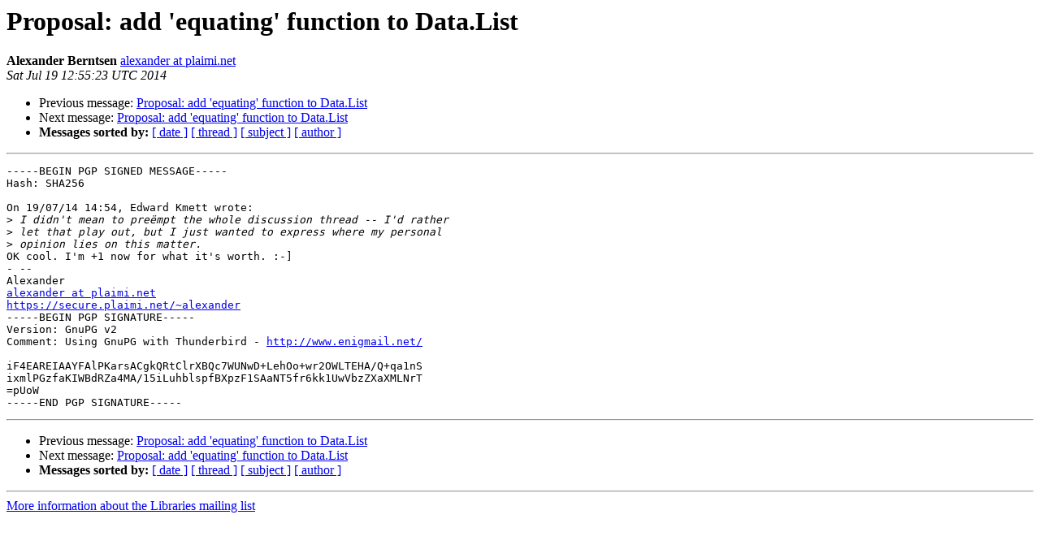

--- FILE ---
content_type: text/html
request_url: https://mail.haskell.org/pipermail/libraries/2014-July/023306.html
body_size: 1211
content:
<!DOCTYPE HTML PUBLIC "-//W3C//DTD HTML 4.01 Transitional//EN">
<HTML>
 <HEAD>
   <TITLE> Proposal: add 'equating' function to Data.List
   </TITLE>
   <LINK REL="Index" HREF="index.html" >
   <LINK REL="made" HREF="mailto:libraries%40haskell.org?Subject=Re%3A%20Proposal%3A%20add%20%27equating%27%20function%20to%20Data.List&In-Reply-To=%3C53CA6ABB.7060300%40plaimi.net%3E">
   <META NAME="robots" CONTENT="index,nofollow">
   <style type="text/css">
       pre {
           white-space: pre-wrap;       /* css-2.1, curent FF, Opera, Safari */
           }
   </style>
   <META http-equiv="Content-Type" content="text/html; charset=us-ascii">
   <LINK REL="Previous"  HREF="023305.html">
   <LINK REL="Next"  HREF="023304.html">
 </HEAD>
 <BODY BGCOLOR="#ffffff">
   <H1>Proposal: add 'equating' function to Data.List</H1>
    <B>Alexander Berntsen</B> 
    <A HREF="mailto:libraries%40haskell.org?Subject=Re%3A%20Proposal%3A%20add%20%27equating%27%20function%20to%20Data.List&In-Reply-To=%3C53CA6ABB.7060300%40plaimi.net%3E"
       TITLE="Proposal: add 'equating' function to Data.List">alexander at plaimi.net
       </A><BR>
    <I>Sat Jul 19 12:55:23 UTC 2014</I>
    <P><UL>
        <LI>Previous message: <A HREF="023305.html">Proposal: add 'equating' function to Data.List
</A></li>
        <LI>Next message: <A HREF="023304.html">Proposal: add 'equating' function to Data.List
</A></li>
         <LI> <B>Messages sorted by:</B> 
              <a href="date.html#23306">[ date ]</a>
              <a href="thread.html#23306">[ thread ]</a>
              <a href="subject.html#23306">[ subject ]</a>
              <a href="author.html#23306">[ author ]</a>
         </LI>
       </UL>
    <HR>  
<!--beginarticle-->
<PRE>-----BEGIN PGP SIGNED MESSAGE-----
Hash: SHA256

On 19/07/14 14:54, Edward Kmett wrote:
&gt;<i> I didn't mean to pre&#235;mpt the whole discussion thread -- I'd rather 
</I>&gt;<i> let that play out, but I just wanted to express where my personal 
</I>&gt;<i> opinion lies on this matter.
</I>OK cool. I'm +1 now for what it's worth. :-]
- -- 
Alexander
<A HREF="http://www.haskell.org/mailman/listinfo/libraries">alexander at plaimi.net</A>
<A HREF="https://secure.plaimi.net/~alexander">https://secure.plaimi.net/~alexander</A>
-----BEGIN PGP SIGNATURE-----
Version: GnuPG v2
Comment: Using GnuPG with Thunderbird - <A HREF="http://www.enigmail.net/">http://www.enigmail.net/</A>

iF4EAREIAAYFAlPKarsACgkQRtClrXBQc7WUNwD+LehOo+wr2OWLTEHA/Q+qa1nS
ixmlPGzfaKIWBdRZa4MA/15iLuhblspfBXpzF1SAaNT5fr6kk1UwVbzZXaXMLNrT
=pUoW
-----END PGP SIGNATURE-----
</PRE>



<!--endarticle-->
    <HR>
    <P><UL>
        <!--threads-->
	<LI>Previous message: <A HREF="023305.html">Proposal: add 'equating' function to Data.List
</A></li>
	<LI>Next message: <A HREF="023304.html">Proposal: add 'equating' function to Data.List
</A></li>
         <LI> <B>Messages sorted by:</B> 
              <a href="date.html#23306">[ date ]</a>
              <a href="thread.html#23306">[ thread ]</a>
              <a href="subject.html#23306">[ subject ]</a>
              <a href="author.html#23306">[ author ]</a>
         </LI>
       </UL>

<hr>
<a href="http://www.haskell.org/mailman/listinfo/libraries">More information about the Libraries
mailing list</a><br>
</body></html>
